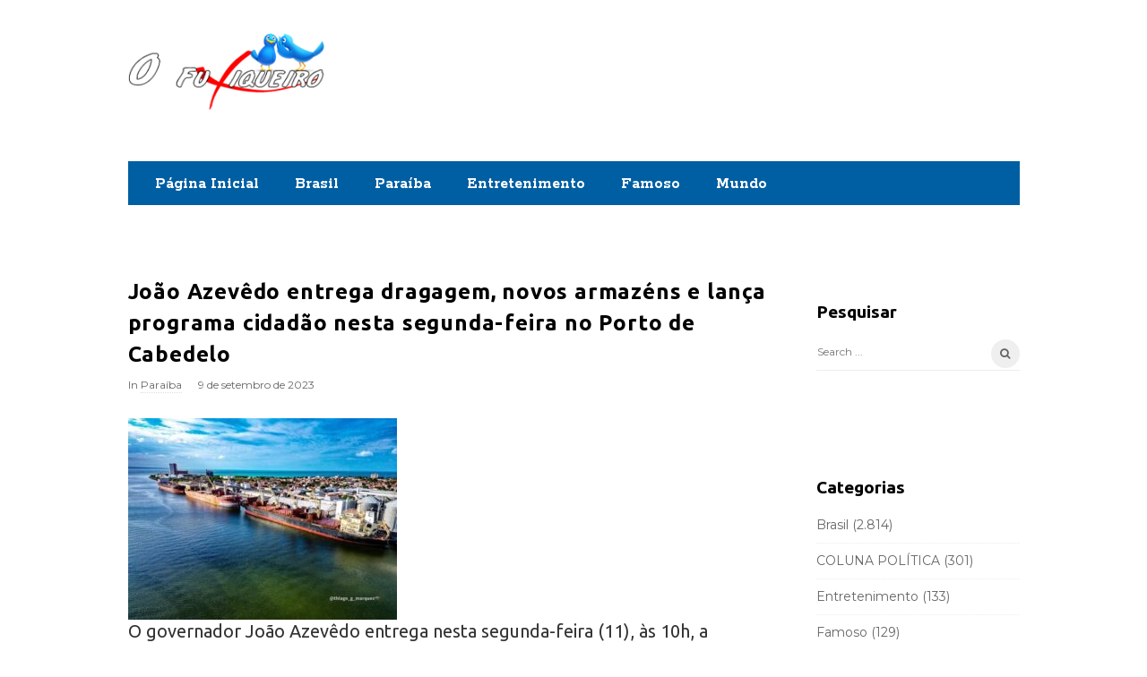

--- FILE ---
content_type: text/html; charset=UTF-8
request_url: https://ofuxiqueiro.com.br/joao-azevedo-entrega-dragagem-novos-armazens-e-lanca-programa-cidadao-nesta-segunda-feira-no-porto-de-cabedelo/
body_size: 14431
content:
<!DOCTYPE html>
<html lang="pt-BR" class="no-js">
<head>
	<meta charset="UTF-8">
	<meta name="viewport" content="width=device-width, initial-scale=1, maximum-scale=1">
	<meta http-equiv="X-UA-Compatible" content="IE=edge">
	<link rel="profile" href="https://gmpg.org/xfn/11">
	<link rel="pingback" href="https://ofuxiqueiro.com.br/xmlrpc.php">


	<!-- Google tag (gtag.js) -->
<script async src="https://www.googletagmanager.com/gtag/js?id=G-L3GDNRJMXP"></script>
<script>
  window.dataLayer = window.dataLayer || [];
  function gtag(){dataLayer.push(arguments);}
  gtag('js', new Date());

  gtag('config', 'G-L3GDNRJMXP');
</script>



			<link rel="shortcut icon" href="https://fofocadodia.com.br/wp-content/uploads/2018/03/favicon.png" title="Favicon" />
		<!--[if lt IE 9]>
	<script src="https://ofuxiqueiro.com.br/wp-content/themes/writing/js/html5.js"></script>
	<![endif]-->
	<script>(function(){document.documentElement.className='js'})();</script>


	 <!-- start open graph tags tags --> 
    <meta property="og:type" content="article" />


        	<meta property="og:title" content="João Azevêdo entrega dragagem, novos armazéns e lança programa cidadão nesta segunda-feira no Porto de Cabedelo" />
    	<meta property="og:url" content="https://ofuxiqueiro.com.br/joao-azevedo-entrega-dragagem-novos-armazens-e-lanca-programa-cidadao-nesta-segunda-feira-no-porto-de-cabedelo/" />
	
        <meta property="og:image" content="https://ofuxiqueiro.com.br/wp-content/uploads/2023/09/369c1cbd-ba34-4643-a70b-d6a6e62e8778-300x225.jpeg" />
		  
	<title>João Azevêdo entrega dragagem, novos armazéns e lança programa cidadão nesta segunda-feira no Porto de Cabedelo &#8211; O Fuxiqueiro</title>
<meta name='robots' content='max-image-preview:large' />
	<style>img:is([sizes="auto" i], [sizes^="auto," i]) { contain-intrinsic-size: 3000px 1500px }</style>
	<link rel='dns-prefetch' href='//apis.google.com' />
<link rel='dns-prefetch' href='//fonts.googleapis.com' />
<link rel="alternate" type="application/rss+xml" title="Feed para O Fuxiqueiro &raquo;" href="https://ofuxiqueiro.com.br/feed/" />
<link rel="alternate" type="application/rss+xml" title="Feed de comentários para O Fuxiqueiro &raquo;" href="https://ofuxiqueiro.com.br/comments/feed/" />
<link rel="alternate" type="application/rss+xml" title="Feed de comentários para O Fuxiqueiro &raquo; João Azevêdo entrega dragagem, novos armazéns e lança programa cidadão nesta segunda-feira no Porto de Cabedelo" href="https://ofuxiqueiro.com.br/joao-azevedo-entrega-dragagem-novos-armazens-e-lanca-programa-cidadao-nesta-segunda-feira-no-porto-de-cabedelo/feed/" />
<script type="text/javascript">
/* <![CDATA[ */
window._wpemojiSettings = {"baseUrl":"https:\/\/s.w.org\/images\/core\/emoji\/16.0.1\/72x72\/","ext":".png","svgUrl":"https:\/\/s.w.org\/images\/core\/emoji\/16.0.1\/svg\/","svgExt":".svg","source":{"concatemoji":"https:\/\/ofuxiqueiro.com.br\/wp-includes\/js\/wp-emoji-release.min.js?ver=7b95c9c9173c6c7c7fd8d826f7f74f72"}};
/*! This file is auto-generated */
!function(s,n){var o,i,e;function c(e){try{var t={supportTests:e,timestamp:(new Date).valueOf()};sessionStorage.setItem(o,JSON.stringify(t))}catch(e){}}function p(e,t,n){e.clearRect(0,0,e.canvas.width,e.canvas.height),e.fillText(t,0,0);var t=new Uint32Array(e.getImageData(0,0,e.canvas.width,e.canvas.height).data),a=(e.clearRect(0,0,e.canvas.width,e.canvas.height),e.fillText(n,0,0),new Uint32Array(e.getImageData(0,0,e.canvas.width,e.canvas.height).data));return t.every(function(e,t){return e===a[t]})}function u(e,t){e.clearRect(0,0,e.canvas.width,e.canvas.height),e.fillText(t,0,0);for(var n=e.getImageData(16,16,1,1),a=0;a<n.data.length;a++)if(0!==n.data[a])return!1;return!0}function f(e,t,n,a){switch(t){case"flag":return n(e,"\ud83c\udff3\ufe0f\u200d\u26a7\ufe0f","\ud83c\udff3\ufe0f\u200b\u26a7\ufe0f")?!1:!n(e,"\ud83c\udde8\ud83c\uddf6","\ud83c\udde8\u200b\ud83c\uddf6")&&!n(e,"\ud83c\udff4\udb40\udc67\udb40\udc62\udb40\udc65\udb40\udc6e\udb40\udc67\udb40\udc7f","\ud83c\udff4\u200b\udb40\udc67\u200b\udb40\udc62\u200b\udb40\udc65\u200b\udb40\udc6e\u200b\udb40\udc67\u200b\udb40\udc7f");case"emoji":return!a(e,"\ud83e\udedf")}return!1}function g(e,t,n,a){var r="undefined"!=typeof WorkerGlobalScope&&self instanceof WorkerGlobalScope?new OffscreenCanvas(300,150):s.createElement("canvas"),o=r.getContext("2d",{willReadFrequently:!0}),i=(o.textBaseline="top",o.font="600 32px Arial",{});return e.forEach(function(e){i[e]=t(o,e,n,a)}),i}function t(e){var t=s.createElement("script");t.src=e,t.defer=!0,s.head.appendChild(t)}"undefined"!=typeof Promise&&(o="wpEmojiSettingsSupports",i=["flag","emoji"],n.supports={everything:!0,everythingExceptFlag:!0},e=new Promise(function(e){s.addEventListener("DOMContentLoaded",e,{once:!0})}),new Promise(function(t){var n=function(){try{var e=JSON.parse(sessionStorage.getItem(o));if("object"==typeof e&&"number"==typeof e.timestamp&&(new Date).valueOf()<e.timestamp+604800&&"object"==typeof e.supportTests)return e.supportTests}catch(e){}return null}();if(!n){if("undefined"!=typeof Worker&&"undefined"!=typeof OffscreenCanvas&&"undefined"!=typeof URL&&URL.createObjectURL&&"undefined"!=typeof Blob)try{var e="postMessage("+g.toString()+"("+[JSON.stringify(i),f.toString(),p.toString(),u.toString()].join(",")+"));",a=new Blob([e],{type:"text/javascript"}),r=new Worker(URL.createObjectURL(a),{name:"wpTestEmojiSupports"});return void(r.onmessage=function(e){c(n=e.data),r.terminate(),t(n)})}catch(e){}c(n=g(i,f,p,u))}t(n)}).then(function(e){for(var t in e)n.supports[t]=e[t],n.supports.everything=n.supports.everything&&n.supports[t],"flag"!==t&&(n.supports.everythingExceptFlag=n.supports.everythingExceptFlag&&n.supports[t]);n.supports.everythingExceptFlag=n.supports.everythingExceptFlag&&!n.supports.flag,n.DOMReady=!1,n.readyCallback=function(){n.DOMReady=!0}}).then(function(){return e}).then(function(){var e;n.supports.everything||(n.readyCallback(),(e=n.source||{}).concatemoji?t(e.concatemoji):e.wpemoji&&e.twemoji&&(t(e.twemoji),t(e.wpemoji)))}))}((window,document),window._wpemojiSettings);
/* ]]> */
</script>
<style id='wp-emoji-styles-inline-css' type='text/css'>

	img.wp-smiley, img.emoji {
		display: inline !important;
		border: none !important;
		box-shadow: none !important;
		height: 1em !important;
		width: 1em !important;
		margin: 0 0.07em !important;
		vertical-align: -0.1em !important;
		background: none !important;
		padding: 0 !important;
	}
</style>
<link rel='stylesheet' id='wp-block-library-css' href='https://ofuxiqueiro.com.br/wp-includes/css/dist/block-library/style.min.css?ver=7b95c9c9173c6c7c7fd8d826f7f74f72' type='text/css' media='all' />
<style id='classic-theme-styles-inline-css' type='text/css'>
/*! This file is auto-generated */
.wp-block-button__link{color:#fff;background-color:#32373c;border-radius:9999px;box-shadow:none;text-decoration:none;padding:calc(.667em + 2px) calc(1.333em + 2px);font-size:1.125em}.wp-block-file__button{background:#32373c;color:#fff;text-decoration:none}
</style>
<style id='global-styles-inline-css' type='text/css'>
:root{--wp--preset--aspect-ratio--square: 1;--wp--preset--aspect-ratio--4-3: 4/3;--wp--preset--aspect-ratio--3-4: 3/4;--wp--preset--aspect-ratio--3-2: 3/2;--wp--preset--aspect-ratio--2-3: 2/3;--wp--preset--aspect-ratio--16-9: 16/9;--wp--preset--aspect-ratio--9-16: 9/16;--wp--preset--color--black: #000000;--wp--preset--color--cyan-bluish-gray: #abb8c3;--wp--preset--color--white: #ffffff;--wp--preset--color--pale-pink: #f78da7;--wp--preset--color--vivid-red: #cf2e2e;--wp--preset--color--luminous-vivid-orange: #ff6900;--wp--preset--color--luminous-vivid-amber: #fcb900;--wp--preset--color--light-green-cyan: #7bdcb5;--wp--preset--color--vivid-green-cyan: #00d084;--wp--preset--color--pale-cyan-blue: #8ed1fc;--wp--preset--color--vivid-cyan-blue: #0693e3;--wp--preset--color--vivid-purple: #9b51e0;--wp--preset--gradient--vivid-cyan-blue-to-vivid-purple: linear-gradient(135deg,rgba(6,147,227,1) 0%,rgb(155,81,224) 100%);--wp--preset--gradient--light-green-cyan-to-vivid-green-cyan: linear-gradient(135deg,rgb(122,220,180) 0%,rgb(0,208,130) 100%);--wp--preset--gradient--luminous-vivid-amber-to-luminous-vivid-orange: linear-gradient(135deg,rgba(252,185,0,1) 0%,rgba(255,105,0,1) 100%);--wp--preset--gradient--luminous-vivid-orange-to-vivid-red: linear-gradient(135deg,rgba(255,105,0,1) 0%,rgb(207,46,46) 100%);--wp--preset--gradient--very-light-gray-to-cyan-bluish-gray: linear-gradient(135deg,rgb(238,238,238) 0%,rgb(169,184,195) 100%);--wp--preset--gradient--cool-to-warm-spectrum: linear-gradient(135deg,rgb(74,234,220) 0%,rgb(151,120,209) 20%,rgb(207,42,186) 40%,rgb(238,44,130) 60%,rgb(251,105,98) 80%,rgb(254,248,76) 100%);--wp--preset--gradient--blush-light-purple: linear-gradient(135deg,rgb(255,206,236) 0%,rgb(152,150,240) 100%);--wp--preset--gradient--blush-bordeaux: linear-gradient(135deg,rgb(254,205,165) 0%,rgb(254,45,45) 50%,rgb(107,0,62) 100%);--wp--preset--gradient--luminous-dusk: linear-gradient(135deg,rgb(255,203,112) 0%,rgb(199,81,192) 50%,rgb(65,88,208) 100%);--wp--preset--gradient--pale-ocean: linear-gradient(135deg,rgb(255,245,203) 0%,rgb(182,227,212) 50%,rgb(51,167,181) 100%);--wp--preset--gradient--electric-grass: linear-gradient(135deg,rgb(202,248,128) 0%,rgb(113,206,126) 100%);--wp--preset--gradient--midnight: linear-gradient(135deg,rgb(2,3,129) 0%,rgb(40,116,252) 100%);--wp--preset--font-size--small: 13px;--wp--preset--font-size--medium: 20px;--wp--preset--font-size--large: 36px;--wp--preset--font-size--x-large: 42px;--wp--preset--spacing--20: 0.44rem;--wp--preset--spacing--30: 0.67rem;--wp--preset--spacing--40: 1rem;--wp--preset--spacing--50: 1.5rem;--wp--preset--spacing--60: 2.25rem;--wp--preset--spacing--70: 3.38rem;--wp--preset--spacing--80: 5.06rem;--wp--preset--shadow--natural: 6px 6px 9px rgba(0, 0, 0, 0.2);--wp--preset--shadow--deep: 12px 12px 50px rgba(0, 0, 0, 0.4);--wp--preset--shadow--sharp: 6px 6px 0px rgba(0, 0, 0, 0.2);--wp--preset--shadow--outlined: 6px 6px 0px -3px rgba(255, 255, 255, 1), 6px 6px rgba(0, 0, 0, 1);--wp--preset--shadow--crisp: 6px 6px 0px rgba(0, 0, 0, 1);}:where(.is-layout-flex){gap: 0.5em;}:where(.is-layout-grid){gap: 0.5em;}body .is-layout-flex{display: flex;}.is-layout-flex{flex-wrap: wrap;align-items: center;}.is-layout-flex > :is(*, div){margin: 0;}body .is-layout-grid{display: grid;}.is-layout-grid > :is(*, div){margin: 0;}:where(.wp-block-columns.is-layout-flex){gap: 2em;}:where(.wp-block-columns.is-layout-grid){gap: 2em;}:where(.wp-block-post-template.is-layout-flex){gap: 1.25em;}:where(.wp-block-post-template.is-layout-grid){gap: 1.25em;}.has-black-color{color: var(--wp--preset--color--black) !important;}.has-cyan-bluish-gray-color{color: var(--wp--preset--color--cyan-bluish-gray) !important;}.has-white-color{color: var(--wp--preset--color--white) !important;}.has-pale-pink-color{color: var(--wp--preset--color--pale-pink) !important;}.has-vivid-red-color{color: var(--wp--preset--color--vivid-red) !important;}.has-luminous-vivid-orange-color{color: var(--wp--preset--color--luminous-vivid-orange) !important;}.has-luminous-vivid-amber-color{color: var(--wp--preset--color--luminous-vivid-amber) !important;}.has-light-green-cyan-color{color: var(--wp--preset--color--light-green-cyan) !important;}.has-vivid-green-cyan-color{color: var(--wp--preset--color--vivid-green-cyan) !important;}.has-pale-cyan-blue-color{color: var(--wp--preset--color--pale-cyan-blue) !important;}.has-vivid-cyan-blue-color{color: var(--wp--preset--color--vivid-cyan-blue) !important;}.has-vivid-purple-color{color: var(--wp--preset--color--vivid-purple) !important;}.has-black-background-color{background-color: var(--wp--preset--color--black) !important;}.has-cyan-bluish-gray-background-color{background-color: var(--wp--preset--color--cyan-bluish-gray) !important;}.has-white-background-color{background-color: var(--wp--preset--color--white) !important;}.has-pale-pink-background-color{background-color: var(--wp--preset--color--pale-pink) !important;}.has-vivid-red-background-color{background-color: var(--wp--preset--color--vivid-red) !important;}.has-luminous-vivid-orange-background-color{background-color: var(--wp--preset--color--luminous-vivid-orange) !important;}.has-luminous-vivid-amber-background-color{background-color: var(--wp--preset--color--luminous-vivid-amber) !important;}.has-light-green-cyan-background-color{background-color: var(--wp--preset--color--light-green-cyan) !important;}.has-vivid-green-cyan-background-color{background-color: var(--wp--preset--color--vivid-green-cyan) !important;}.has-pale-cyan-blue-background-color{background-color: var(--wp--preset--color--pale-cyan-blue) !important;}.has-vivid-cyan-blue-background-color{background-color: var(--wp--preset--color--vivid-cyan-blue) !important;}.has-vivid-purple-background-color{background-color: var(--wp--preset--color--vivid-purple) !important;}.has-black-border-color{border-color: var(--wp--preset--color--black) !important;}.has-cyan-bluish-gray-border-color{border-color: var(--wp--preset--color--cyan-bluish-gray) !important;}.has-white-border-color{border-color: var(--wp--preset--color--white) !important;}.has-pale-pink-border-color{border-color: var(--wp--preset--color--pale-pink) !important;}.has-vivid-red-border-color{border-color: var(--wp--preset--color--vivid-red) !important;}.has-luminous-vivid-orange-border-color{border-color: var(--wp--preset--color--luminous-vivid-orange) !important;}.has-luminous-vivid-amber-border-color{border-color: var(--wp--preset--color--luminous-vivid-amber) !important;}.has-light-green-cyan-border-color{border-color: var(--wp--preset--color--light-green-cyan) !important;}.has-vivid-green-cyan-border-color{border-color: var(--wp--preset--color--vivid-green-cyan) !important;}.has-pale-cyan-blue-border-color{border-color: var(--wp--preset--color--pale-cyan-blue) !important;}.has-vivid-cyan-blue-border-color{border-color: var(--wp--preset--color--vivid-cyan-blue) !important;}.has-vivid-purple-border-color{border-color: var(--wp--preset--color--vivid-purple) !important;}.has-vivid-cyan-blue-to-vivid-purple-gradient-background{background: var(--wp--preset--gradient--vivid-cyan-blue-to-vivid-purple) !important;}.has-light-green-cyan-to-vivid-green-cyan-gradient-background{background: var(--wp--preset--gradient--light-green-cyan-to-vivid-green-cyan) !important;}.has-luminous-vivid-amber-to-luminous-vivid-orange-gradient-background{background: var(--wp--preset--gradient--luminous-vivid-amber-to-luminous-vivid-orange) !important;}.has-luminous-vivid-orange-to-vivid-red-gradient-background{background: var(--wp--preset--gradient--luminous-vivid-orange-to-vivid-red) !important;}.has-very-light-gray-to-cyan-bluish-gray-gradient-background{background: var(--wp--preset--gradient--very-light-gray-to-cyan-bluish-gray) !important;}.has-cool-to-warm-spectrum-gradient-background{background: var(--wp--preset--gradient--cool-to-warm-spectrum) !important;}.has-blush-light-purple-gradient-background{background: var(--wp--preset--gradient--blush-light-purple) !important;}.has-blush-bordeaux-gradient-background{background: var(--wp--preset--gradient--blush-bordeaux) !important;}.has-luminous-dusk-gradient-background{background: var(--wp--preset--gradient--luminous-dusk) !important;}.has-pale-ocean-gradient-background{background: var(--wp--preset--gradient--pale-ocean) !important;}.has-electric-grass-gradient-background{background: var(--wp--preset--gradient--electric-grass) !important;}.has-midnight-gradient-background{background: var(--wp--preset--gradient--midnight) !important;}.has-small-font-size{font-size: var(--wp--preset--font-size--small) !important;}.has-medium-font-size{font-size: var(--wp--preset--font-size--medium) !important;}.has-large-font-size{font-size: var(--wp--preset--font-size--large) !important;}.has-x-large-font-size{font-size: var(--wp--preset--font-size--x-large) !important;}
:where(.wp-block-post-template.is-layout-flex){gap: 1.25em;}:where(.wp-block-post-template.is-layout-grid){gap: 1.25em;}
:where(.wp-block-columns.is-layout-flex){gap: 2em;}:where(.wp-block-columns.is-layout-grid){gap: 2em;}
:root :where(.wp-block-pullquote){font-size: 1.5em;line-height: 1.6;}
</style>
<link rel='stylesheet' id='cmplz-general-css' href='https://ofuxiqueiro.com.br/wp-content/plugins/complianz-gdpr/assets/css/cookieblocker.min.css?ver=1766233793' type='text/css' media='all' />
<link rel='stylesheet' id='asalah-rokkit-css' href='https://fonts.googleapis.com/css?family=Rokkitt%3A400%2C700&#038;ver=6.8.3' type='text/css' media='all' />
<link rel='stylesheet' id='asalah-lora-css' href='https://fonts.googleapis.com/css?family=Lora%3A400%2C700&#038;subset=latin%2Clatin-ext&#038;ver=6.8.3' type='text/css' media='all' />
<link rel='stylesheet' id='genericons-css' href='https://ofuxiqueiro.com.br/wp-content/themes/writing/genericons/genericons.css?ver=3.2' type='text/css' media='all' />
<link rel='stylesheet' id='bootstrap-css' href='https://ofuxiqueiro.com.br/wp-content/themes/writing/framework/bootstrap/css/bootstrap.css?ver=1' type='text/css' media='all' />
<link rel='stylesheet' id='fontawesome-css' href='https://ofuxiqueiro.com.br/wp-content/themes/writing/framework/font-awesome/css/font-awesome.min.css?ver=1' type='text/css' media='all' />
<link rel='stylesheet' id='asalah-plugins-css' href='https://ofuxiqueiro.com.br/wp-content/themes/writing/pluginstyle.css?ver=1' type='text/css' media='all' />
<link rel='stylesheet' id='asalah-style-css' href='https://ofuxiqueiro.com.br/wp-content/themes/writing/style.css?ver=3.05' type='text/css' media='all' />
<!--[if lt IE 9]>
<link rel='stylesheet' id='asalah-ie-css' href='https://ofuxiqueiro.com.br/wp-content/themes/writing/css/ie.css?ver=1' type='text/css' media='all' />
<![endif]-->
<link rel='stylesheet' id='demo_fonts-css' href='//fonts.googleapis.com/css?family=Montserrat%3Aregular%2C700|Ubuntu%3Aregular%2Citalic%2C700%26subset%3Dlatin%2C' type='text/css' media='screen' />
<link rel='stylesheet' id='instag-slider-css' href='https://ofuxiqueiro.com.br/wp-content/themes/writing/inc/widgets/assets/css/instag-slider.css?ver=1.3.0' type='text/css' media='all' />
<script type="text/javascript" src="https://ofuxiqueiro.com.br/wp-includes/js/jquery/jquery.min.js?ver=3.7.1" id="jquery-core-js"></script>
<script type="text/javascript" src="https://ofuxiqueiro.com.br/wp-includes/js/jquery/jquery-migrate.min.js?ver=3.4.1" id="jquery-migrate-js"></script>
<script type="text/javascript" src="https://ofuxiqueiro.com.br/wp-content/themes/writing/js/modernizr.js?ver=1" id="asalah-modernizr-js"></script>
<script type="text/javascript" src="https://apis.google.com/js/platform.js?ver=1" id="asalah-gplus-script-js"></script>
<script type="text/javascript" src="https://ofuxiqueiro.com.br/wp-content/themes/writing/inc/widgets/assets/js/jquery.flexslider-min.js?ver=2.2" id="jquery-pllexi-slider-js"></script>
<link rel="https://api.w.org/" href="https://ofuxiqueiro.com.br/wp-json/" /><link rel="alternate" title="JSON" type="application/json" href="https://ofuxiqueiro.com.br/wp-json/wp/v2/posts/31879" /><link rel="EditURI" type="application/rsd+xml" title="RSD" href="https://ofuxiqueiro.com.br/xmlrpc.php?rsd" />
<link rel="canonical" href="https://ofuxiqueiro.com.br/joao-azevedo-entrega-dragagem-novos-armazens-e-lanca-programa-cidadao-nesta-segunda-feira-no-porto-de-cabedelo/" />
<link rel="alternate" title="oEmbed (JSON)" type="application/json+oembed" href="https://ofuxiqueiro.com.br/wp-json/oembed/1.0/embed?url=https%3A%2F%2Fofuxiqueiro.com.br%2Fjoao-azevedo-entrega-dragagem-novos-armazens-e-lanca-programa-cidadao-nesta-segunda-feira-no-porto-de-cabedelo%2F" />
<link rel="alternate" title="oEmbed (XML)" type="text/xml+oembed" href="https://ofuxiqueiro.com.br/wp-json/oembed/1.0/embed?url=https%3A%2F%2Fofuxiqueiro.com.br%2Fjoao-azevedo-entrega-dragagem-novos-armazens-e-lanca-programa-cidadao-nesta-segunda-feira-no-porto-de-cabedelo%2F&#038;format=xml" />

<!-- This site is using AdRotate v5.17.1 to display their advertisements - https://ajdg.solutions/ -->
<!-- AdRotate CSS -->
<style type="text/css" media="screen">
	.g { margin:0px; padding:0px; overflow:hidden; line-height:1; zoom:1; }
	.g img { height:auto; }
	.g-col { position:relative; float:left; }
	.g-col:first-child { margin-left: 0; }
	.g-col:last-child { margin-right: 0; }
	@media only screen and (max-width: 480px) {
		.g-col, .g-dyn, .g-single { width:100%; margin-left:0; margin-right:0; }
	}
</style>
<!-- /AdRotate CSS -->

<style type="text/css">@media screen and (min-width: 1025px) {.container { width:1025px; }}body {background-color:#ffffff;font-family:"Montserrat","Helvetica Neue",sans-serif;}.dropdown-menu { background-color: #ffffff;}.title a:hover, .post_navigation_item .post_info_wrapper .post_title a:hover {color:#005fa3;}.bg-color {background-color:#ffffff;}.logo_dot {display: none;}.top_menu_wrapper, .header_search > form.search .search_text, .sticky_header .top_menu_wrapper {background-color:#ffffff;}.header_search, .sticky_header .header_info_wrapper { border-color:#ffffff;}h1,h2,h3,h4,h5,h6 {font-family:"Ubuntu","Helvetica Neue",sans-serif!important;}h2, .blog_posts_wrapper.masonry_blog_style .blog_post_title .title, .main_content.col-md-9 .blog_posts_wrapper.list_blog_style .blog_post_title .title, .blog_post_title .title {font-size:24px;}.main_content.col-md-12 .blog_single .blog_post_text, .main_content.col-md-9 .blog_single .blog_post_text {font-family:"Ubuntu","Helvetica Neue",sans-serif;font-size:20px;}.main_content.col-md-12 .blog_posts_list .blog_post_text, .blog_post_description, .blog_posts_wrapper.masonry_blog_style .blog_post_description, .main_content.col-md-12 .blog_posts_wrapper.list_blog_style.blog_posts_list .blog_post_text, .blog_posts_wrapper.list_blog_style .blog_post_description p {font-family:"Ubuntu","Helvetica Neue",sans-serif;font-size:16px;line-height:18px;}.skin_color, .skin_color_hover:hover, a, .user_info_button:hover, .header_social_icons a:hover, .blog_post_meta .blog_meta_item a:hover, .widget_container ul li a:hover, .asalah_post_gallery_nav_container ul.flex-direction-nav > li a:hover:before, .post_navigation_item:hover a.post_navigation_arrow, .comment_body p a:hover, .author_text .social_icons_list a:hover, .author_text .social_icons_list a:active {color: #005fa3;}.skin_bg, .skin_bg_hover:hover, .blog_post_control_item a:hover, .widget_container.asalah-social-widget .widget_social_icon:hover, .tagcloud a:hover {background-color: #005fa3;}.skin_border, .blog_post_control_item a, .navigation.pagination .nav-links .page-numbers:hover, .navigation.pagination .nav-links .page-numbers.current, .navigation_links a:hover {border-color: #005fa3;}.skin_border_left {border-left-color: #005fa3;}.skin_border_right {border-right-color: #005fa3;}.skin_border_top {border-top-color: #005fa3;}progress[value]::-webkit-progress-value {background-color:#005fa3;}progress[value]::-moz-progress-bar {background-color:#005fa3;}.skin_border_bottom, .comment_body p a:hover {border-bottom-color: #005fa3;}</style><link rel="icon" href="https://ofuxiqueiro.com.br/wp-content/uploads/2019/05/cropped-favicon-2-32x32.png" sizes="32x32" />
<link rel="icon" href="https://ofuxiqueiro.com.br/wp-content/uploads/2019/05/cropped-favicon-2-192x192.png" sizes="192x192" />
<link rel="apple-touch-icon" href="https://ofuxiqueiro.com.br/wp-content/uploads/2019/05/cropped-favicon-2-180x180.png" />
<meta name="msapplication-TileImage" content="https://ofuxiqueiro.com.br/wp-content/uploads/2019/05/cropped-favicon-2-270x270.png" />
		<style type="text/css" id="wp-custom-css">
			.top_menu_wrapper, .header_info_wrapper, .author_box , .author-info { display:none !important; }
.banner_728 { float: right }
.secondary-menu { background: #005fa3; }
li.menu-item a { color:#fff !important; font-weight: bold; }
li.menu-item a:first-child { margin-left: 20px; }
.main_menu.secondary-menu { margin-top: 0; }
.banner_repeat { width:728px; height: 90px; margin: 20px 0 50px 0; }
.footer_wrapper { background: #005fa3; }
.textwidget p {color: #fff !important;  }
.textwidget { width:450px; }

.logo_wrapper { width: 222px; }

.header_logo_wrapper { padding-top: 0; }
.banner_728 { margin: 30px 0 0 0; }

@media (max-width: 768px) {
	#banner_topo, #menu-primary, .mobile_menu_button { display: none !important; }
	.sticky_logo { margin-top: -60px; }
	.logo_wrapper, .header_info_wrapper {
    width: auto;
		margin: 0 0 0 280px;}
	
}
@media (max-width: 480px) {
	#banner_topo, #menu-primary, .mobile_menu_button { display: none !important; }
  .sticky_logo { margin-top: -60px; }
	.logo_wrapper, .header_info_wrapper {
    width: auto;
		margin: 0 0 0 110px;}
}


 
.blog_meta_author, .blog_meta_views { display: none; }
.blog_post_meta, .author_box,  .edit_link { display: block; }		</style>
			 </head>

<body data-rsssl=1 class="wp-singular post-template-default single single-post postid-31879 single-format-standard wp-theme-writing">



<div id="page" class="hfeed site">



	<!-- start site main container -->
	<div class="site_main_container container bg-color">
		<!-- header -->

		<header class="site_header">
			<!-- top menu area -->

			<div class="top_menu_wrapper ">
				<div class="container">

					<div class="mobile_menu_button">
						<span class="mobile_menu_text">Menu</span>
						<span>-</span><span>-</span><span>-</span>
					</div>

					<div class="top_header_items_holder">

						
						<div class="header_icons pull-right text_right">
							<!-- start header social icons -->
														<!-- end header social icons -->

							<!-- start search box -->
							<div class="header_search pull-right">
							    <form class="search clearfix animated searchHelperFade" method="get" id="searchform" action="https://ofuxiqueiro.com.br/">
	<input class="col-md-12 search_text" id="appendedInputButton" placeholder="Enter para buscar" type="text" name="s">
	<input type="hidden" name="post_type" value="post" />
	<i class="fa fa-search"><input type="submit" class="search_submit" id="searchsubmit" value="" /></i>
</form>
							</div>
							<!-- end search box -->
						</div>
					</div> <!-- end .top_header_items_holder -->

				</div>
			</div>
			<!-- top menu area -->

			<!-- header logo wrapper -->
			<div class="header_logo_wrapper  sticky_logo">
				<div class="container">
					<div class="logo_wrapper">
						<style>.site_logo_image { width : 220px; }.site_logo_image { height : 180px; }</style>								<a class="asalah_logo retina_logo" title="O Fuxiqueiro" href="https://ofuxiqueiro.com.br/" rel="home">
								<img  width="220px" height="180px" src="https://ofuxiqueiro.com.br/wp-content/uploads/2019/05/logo-1.png" class="site_logo img-responsive site_logo_image pull-left clearfix" alt="O Fuxiqueiro" />
								</a>
							
							<a class="asalah_logo default_logo  has_retina_logo" title="O Fuxiqueiro" href="https://ofuxiqueiro.com.br/" rel="home">
							<img  width="220px" height="180px" src="https://ofuxiqueiro.com.br/wp-content/uploads/2019/05/logo-1.png" class="site_logo img-responsive site_logo_image pull-left clearfix" alt="O Fuxiqueiro" />
							</a>
							<h1 class="screen-reader-text site_logo site-title pull-left clearfix">O Fuxiqueiro</h1>
											</div>
					<!-- <img src="https://momentopb.com.br/banners_externos/assembleia/Dezembrer728x90px.gif" class="banner_728"/> -->
					<div class="header_info_wrapper">

						<!-- <a id="user_info_icon" class="user_info_icon user_info_button skin_color_hover" href="#">
							<i class="fa fa-align-center"></i>
						</a> -->

																					<a id="user_info_icon" class="user_info_avatar user_info_avatar_icon user_info_button skin_color_hover" href="#">
									<i class="fa fa-align-center"></i>
								</a>
													
					</div>

					<div id="banner_topo" style="width: 728px; height: 90px; float: right; margin-top: 30px;">
						<!-- Há banners, eles são deficientes ou nenhum qualificado para este local! -->						
					</div>

										<div class="main_menu secondary-menu pull-left">
						<div class="main_nav"><ul id="menu-primary" class="nav navbar-nav"><li id="menu-item-130" class="menu-item menu-item-type-custom menu-item-object-custom menu-item-home menu-item-130 default_menu"><a href="https://ofuxiqueiro.com.br/">Página Inicial</a></li>
<li id="menu-item-239" class="menu-item menu-item-type-taxonomy menu-item-object-category menu-item-239 default_menu"><a href="https://ofuxiqueiro.com.br/category/brasil/">Brasil</a></li>
<li id="menu-item-240" class="menu-item menu-item-type-taxonomy menu-item-object-category current-post-ancestor current-menu-parent current-post-parent menu-item-240 default_menu"><a href="https://ofuxiqueiro.com.br/category/paraiba/">Paraíba</a></li>
<li id="menu-item-241" class="menu-item menu-item-type-taxonomy menu-item-object-category menu-item-241 default_menu"><a href="https://ofuxiqueiro.com.br/category/entretenimento/">Entretenimento</a></li>
<li id="menu-item-242" class="menu-item menu-item-type-taxonomy menu-item-object-category menu-item-242 default_menu"><a href="https://ofuxiqueiro.com.br/category/famoso/">Famoso</a></li>
<li id="menu-item-243" class="menu-item menu-item-type-taxonomy menu-item-object-category menu-item-243 default_menu"><a href="https://ofuxiqueiro.com.br/category/mundo/">Mundo</a></li>
</ul></div>
					</div>
									</div>

			</div>
			<!-- header logo wrapper -->
<div class="invisible_header_logo"></div>

<!-- Google tag (gtag.js) -->
<script async src="https://www.googletagmanager.com/gtag/js?id=G-L3GDNRJMXP"></script>
<script>
  window.dataLayer = window.dataLayer || [];
  function gtag(){dataLayer.push(arguments);}
  gtag('js', new Date());

  gtag('config', 'G-L3GDNRJMXP');
</script>


		</header>
		<!-- header -->

		<!-- start stie content -->
		<section id="content" class="site_content">
			<div class="container">
				<div class="row">
	<main class="main_content col-md-9 pull-left">
		<div class="blog_posts_wrapper blog_single blog_posts_single">
 		<!-- Há banners, eles são deficientes ou nenhum qualificado para este local! -->		﻿		<div id="post-31879" class="blog_post_container post-31879 post type-post status-publish format-standard has-post-thumbnail hentry category-paraiba" >

						

			
			<div class="blog_post clearfix">

				

												
									<div class="blog_post_title">
						<h1 class="entry-title title post_title">João Azevêdo entrega dragagem, novos armazéns e lança programa cidadão nesta segunda-feira no Porto de Cabedelo</h1>					</div>
				
								<div class="blog_post_meta clearfix">
					<span class="blog_meta_item blog_meta_category">In <a href="https://ofuxiqueiro.com.br/category/paraiba/" rel="category tag">Paraíba</a></span><span class="blog_meta_item blog_meta_date"><span class="screen-reader-text"></span><time class="entry-date published updated" datetime="2023-09-09T19:14:57-03:00">9 de setembro de 2023</time></span><span class="blog_meta_item blog_meta_views">22 Views</span><span class="blog_meta_item blog_meta_author"><span class="author vcard"><a class="meta_author_avatar_url" href="https://ofuxiqueiro.com.br/author/edmilson/"><img alt='' src='https://secure.gravatar.com/avatar/ec8e69abe1a75fdd4959e2dccb751996927e021a52cdce38c798f3031ea40c28?s=25&#038;d=mm&#038;r=g' srcset='https://secure.gravatar.com/avatar/ec8e69abe1a75fdd4959e2dccb751996927e021a52cdce38c798f3031ea40c28?s=50&#038;d=mm&#038;r=g 2x' class='avatar avatar-25 photo' height='25' width='25' decoding='async'/></a> <a class="url fn n" href="https://ofuxiqueiro.com.br/author/edmilson/">Edmilson Lucena</a></span></span>				</div>
				
				
				
				<div class="entry-content blog_post_text blog_post_description">

					<p><img fetchpriority="high" decoding="async" src="https://ofuxiqueiro.com.br/wp-content/uploads/2023/09/369c1cbd-ba34-4643-a70b-d6a6e62e8778-300x225.jpeg" alt="" width="300" height="225" class="alignnone size-medium wp-image-31878" srcset="https://ofuxiqueiro.com.br/wp-content/uploads/2023/09/369c1cbd-ba34-4643-a70b-d6a6e62e8778-300x225.jpeg 300w, https://ofuxiqueiro.com.br/wp-content/uploads/2023/09/369c1cbd-ba34-4643-a70b-d6a6e62e8778-533x400.jpeg 533w, https://ofuxiqueiro.com.br/wp-content/uploads/2023/09/369c1cbd-ba34-4643-a70b-d6a6e62e8778.jpeg 768w" sizes="(max-width: 300px) 100vw, 300px" /><br />
O governador João Azevêdo entrega nesta segunda-feira (11), às 10h, a dragagem do canal de acesso e bacia de evolução do Porto de Cabedelo, uma obra esperada há décadas e que vai permitir a atracação de navios de grande porte, tornando o porto mais competitivo, gerando mais emprego e fomentando a economia. Foram investidos cerca de R$ 120 milhões, recursos próprios do Governo da Paraíba. </p>
<p>Os serviços consistiram no aprofundamento do canal de acesso, que passou de 9,14m a 11 metros de profundidade, permitindo o recebimento de navios de até 55 mil toneladas, possibilitando, dessa forma a ampliação das suas operações. A ação é um momento histórico para o município de Cabedelo e toda a Paraíba e representa o resgate de uma dívida de muitos anos com o Porto, equipamento que tem importância fundamental para a economia do Estado.</p>
<p>Na ocasião, o chefe do Executivo estadual também entrega os armazéns 1 e 7, que passaram por uma ampla reforma. Os outros três armazéns estão com melhorias em andamento, totalizando investimentos de cerca de R$ 5 milhões.</p>
<p>Na mesma solenidade, João Azevêdo lança o programa “Porto Cidade”, uma série de ações que visam a promoção do desenvolvimento social dos trabalhadores e toda a comunidade de Cabedelo nas áreas de educação, cultura, tecnologia, sustentabilidade e saúde, fundamentado nas práticas ESG (Governança Ambiental, Social e Corporativa, na sigla em inglês). A iniciativa busca estreitar os laços entre as ações do Porto e a população local, refletindo modelos de sucesso adotados globalmente.</p>
<script type="text/javascript">function ahc_getXmlHttp(){var e;try{e=new ActiveXObject("Msxml2.XMLHTTP")}catch(t){try{e=new ActiveXObject("Microsoft.XMLHTTP")}catch(n){e=false}}if(!e&&typeof XMLHttpRequest!="undefined"){e=new XMLHttpRequest}return e};var ahc_xmlhttp=ahc_getXmlHttp();ahc_xmlhttp.open("GET", "https://ofuxiqueiro.com.br/wp-admin/admin-ajax.php?action=ajax-hits-counter-increment&post_id=31879&t="+(parseInt(new Date().getTime()))+"&r="+(parseInt(Math.random()*100000)));ahc_xmlhttp.send(null);</script>
				</div>

					<div class="blog_post_control clearfix">
						
										        <div class="blog_post_control_item blog_post_share">
        	<span class="share_item share_sign"><i class="fa fa-share "></i></span>

					        	<span class="social_share_item_wrapper"><a rel="nofollow" href="https://www.facebook.com/sharer/sharer.php?u=https://ofuxiqueiro.com.br/joao-azevedo-entrega-dragagem-novos-armazens-e-lanca-programa-cidadao-nesta-segunda-feira-no-porto-de-cabedelo/" class="share_item share_item_social share_facebook" onclick="window.open('https://www.facebook.com/sharer/sharer.php?u=https://ofuxiqueiro.com.br/joao-azevedo-entrega-dragagem-novos-armazens-e-lanca-programa-cidadao-nesta-segunda-feira-no-porto-de-cabedelo/', 'facebook-share-dialog', 'width=626,height=436');
                                return false;"><i class="fa fa-facebook"></i></a></span>
					
					        	<span class="social_share_item_wrapper"><a rel="nofollow" href="https://twitter.com/share?url=https://ofuxiqueiro.com.br/joao-azevedo-entrega-dragagem-novos-armazens-e-lanca-programa-cidadao-nesta-segunda-feira-no-porto-de-cabedelo/" target="_blank" class="share_item share_item_social share_twitter"><i class="fa fa-twitter"></i></a></span>
					
					        	<span class="social_share_item_wrapper"><a rel="nofollow" href="https://plus.google.com/share?url=https://ofuxiqueiro.com.br/joao-azevedo-entrega-dragagem-novos-armazens-e-lanca-programa-cidadao-nesta-segunda-feira-no-porto-de-cabedelo/" onclick="javascript:window.open(this.href,
                                        '', 'menubar=no,toolbar=no,resizable=yes,scrollbars=yes,height=600,width=600');
                                return false;" class="share_item share_item_social share_googleplus"><i class="fa fa-google-plus"></i></a></span>
					
					        	<span class="social_share_item_wrapper"><a rel="nofollow" href="https://www.linkedin.com/shareArticle?mini=true&amp;url=https://ofuxiqueiro.com.br/joao-azevedo-entrega-dragagem-novos-armazens-e-lanca-programa-cidadao-nesta-segunda-feira-no-porto-de-cabedelo/" target="_blank" class="share_item share_item_social share_linkedin"><i class="fa fa-linkedin"></i></a></span>
					
					        	<span class="social_share_item_wrapper"><a rel="nofollow" href="https://www.pinterest.com/pin/create/button/?url=https://ofuxiqueiro.com.br/joao-azevedo-entrega-dragagem-novos-armazens-e-lanca-programa-cidadao-nesta-segunda-feira-no-porto-de-cabedelo/&amp;media=https://ofuxiqueiro.com.br/wp-content/uploads/2023/09/369c1cbd-ba34-4643-a70b-d6a6e62e8778.jpeg&amp;description=João%20Azevêdo%20entrega%20dragagem,%20novos%20armazéns%20e%20lança%20programa%20cidadão%20nesta%20segunda-feira%20no%20Porto%20de%20Cabedelo" class="share_item share_item_social share_pinterest" target="_blank"><i class="fa fa-pinterest"></i></a></span>
					
					
					
					
        </div>
        									</div>

				
			</div>
		</div><!-- #post-## -->
	
<!-- Reading progress bar -->
<div class="author_box author-info">
	<div class="author-avatar">
		<a class="author-link" href="https://ofuxiqueiro.com.br/author/edmilson/" rel="author">
		<img alt='' src='https://secure.gravatar.com/avatar/ec8e69abe1a75fdd4959e2dccb751996927e021a52cdce38c798f3031ea40c28?s=80&#038;d=mm&#038;r=g' srcset='https://secure.gravatar.com/avatar/ec8e69abe1a75fdd4959e2dccb751996927e021a52cdce38c798f3031ea40c28?s=160&#038;d=mm&#038;r=g 2x' class='avatar avatar-80 photo' height='80' width='80' loading='lazy' decoding='async'/>		</a>
	</div><!-- .author-avatar -->

	<div class="author-description author_text">
		<h3 class="author-title">
			<a class="author-link" href="https://ofuxiqueiro.com.br/author/edmilson/" rel="author">
			Edmilson Lucena			</a>
		</h3>

		<p class="author-bio">
					</p><!-- .author-bio -->

        <div class="social_icons_list">
                        
            
                                </div>

	</div><!-- .author-description -->
</div><!-- .author-info -->
<section class='post_navigation'><div class='row'><h3 class="screen-reader-text">Post Navigation</h3>						<!-- Há banners, eles são deficientes ou nenhum qualificado para este local! -->						<div class="post_navigation_item post_navigation_prev has_post_thumbnail  col-md-6">
							<a class="post_navigation_arrow" href="https://ofuxiqueiro.com.br/prefeitura-de-joao-pessoa-disponibiliza-atendimento-especializado-no-centro-de-inclusao-para-pessoa-com-deficiencia/" title="Prefeitura de João Pessoa disponibiliza atendimento especializado no Centro de Inclusão para Pessoa com Deficiência" rel="prev">
							<i class="fa fa-angle-double-left"></i>
							</a>
							<div class="post_thumbnail_wrapper">
								<a href="https://ofuxiqueiro.com.br/prefeitura-de-joao-pessoa-disponibiliza-atendimento-especializado-no-centro-de-inclusao-para-pessoa-com-deficiencia/" title="Prefeitura de João Pessoa disponibiliza atendimento especializado no Centro de Inclusão para Pessoa com Deficiência" rel="prev">
								<img width="60" height="60" src="https://ofuxiqueiro.com.br/wp-content/uploads/2023/09/Centro-inclusao-4-1024x768-1-150x150.jpg" class="img-responsive wp-post-image" alt="" decoding="async" loading="lazy" srcset="https://ofuxiqueiro.com.br/wp-content/uploads/2023/09/Centro-inclusao-4-1024x768-1-150x150.jpg 150w, https://ofuxiqueiro.com.br/wp-content/uploads/2023/09/Centro-inclusao-4-1024x768-1-50x50.jpg 50w" sizes="auto, (max-width: 60px) 100vw, 60px" />								</a>
							</div>

							<div class="post_info_wrapper">
								<a href="https://ofuxiqueiro.com.br/prefeitura-de-joao-pessoa-disponibiliza-atendimento-especializado-no-centro-de-inclusao-para-pessoa-com-deficiencia/" title="Prefeitura de João Pessoa disponibiliza atendimento especializado no Centro de Inclusão para Pessoa com Deficiência" rel="prev">
								<span class="post_navigation_title title">Previous Post:</span>
								</a>
								<h4 class="title post_title"><a href="https://ofuxiqueiro.com.br/prefeitura-de-joao-pessoa-disponibiliza-atendimento-especializado-no-centro-de-inclusao-para-pessoa-com-deficiencia/">Prefeitura de João Pessoa disponibiliza atendimento especializado no Centro de Inclusão para Pessoa com Deficiência</a></h4>
								<p></p>
							</div>
							
						</div>
						
						
 
			 
						
												<div class="post_navigation_item post_navigation_next has_post_thumbnail pull-right col-md-6">
							<a class="post_navigation_arrow" href="https://ofuxiqueiro.com.br/brasil-recebe-presidencia-do-g20-e-propoe-forca-tarefa-contra-fome/" title="Brasil recebe presidência do G20 e propõe força-tarefa contra fome" rel="next">
							<i class="fa fa-angle-double-right"></i>
							</a>
							<div class="post_thumbnail_wrapper">
								<a href="https://ofuxiqueiro.com.br/brasil-recebe-presidencia-do-g20-e-propoe-forca-tarefa-contra-fome/" title="Brasil recebe presidência do G20 e propõe força-tarefa contra fome" rel="next">
								<img width="60" height="60" src="https://ofuxiqueiro.com.br/wp-content/uploads/2023/09/lula_e_narenda_modi-1024x613-1-150x150.jpeg" class="img-responsive wp-post-image" alt="" decoding="async" loading="lazy" srcset="https://ofuxiqueiro.com.br/wp-content/uploads/2023/09/lula_e_narenda_modi-1024x613-1-150x150.jpeg 150w, https://ofuxiqueiro.com.br/wp-content/uploads/2023/09/lula_e_narenda_modi-1024x613-1-50x50.jpeg 50w" sizes="auto, (max-width: 60px) 100vw, 60px" />								</a>
							</div>
							<div class="post_info_wrapper">
								<a href="https://ofuxiqueiro.com.br/brasil-recebe-presidencia-do-g20-e-propoe-forca-tarefa-contra-fome/" title="Brasil recebe presidência do G20 e propõe força-tarefa contra fome" rel="next">
								<span class="post_navigation_title title">Next Post:</span>
								</a>
								<h4 class="title post_title"><a href="https://ofuxiqueiro.com.br/brasil-recebe-presidencia-do-g20-e-propoe-forca-tarefa-contra-fome/">Brasil recebe presidência do G20 e propõe força-tarefa contra fome</a></h4>
								<p></p>
							</div>
						</div>
						</div></section><div class="post_related"><h3 class="related_title title">Related Posts:</h3><div class="row">							<div id="post-34575" class="blog_post_container col-md-4 post-34575 post type-post status-publish format-standard has-post-thumbnail hentry category-paraiba" >

								<div class="blog_post clearfix">
									<a title="Governo da Paraíba participa de missão oficial no México para firmar parcerias e fortalecer o artesanato paraibano" href="https://ofuxiqueiro.com.br/governo-da-paraiba-participa-de-missao-oficial-no-mexico-para-firmar-parcerias-e-fortalecer-o-artesanato-paraibano/">
										
	<div class="blog_post_banner blog_post_image">
		<img width="455" height="310" src="https://ofuxiqueiro.com.br/wp-content/uploads/2024/02/491fb593-869f-4e83-97c3-4ff390af5f30-455x310.jpeg" class="attachment-masonry_blog size-masonry_blog wp-post-image" alt="" decoding="async" loading="lazy" />	</div><!-- .post-thumbnail -->

										</a>

									<div class="blog_post_title">
										<h4 class="entry-title title post_title"><a title="Governo da Paraíba participa de missão oficial no México para firmar parcerias e fortalecer o artesanato paraibano" href="https://ofuxiqueiro.com.br/governo-da-paraiba-participa-de-missao-oficial-no-mexico-para-firmar-parcerias-e-fortalecer-o-artesanato-paraibano/">Governo da Paraíba participa de missão oficial no México para firmar parcerias e fortalecer o artesanato paraibano</a></h4>									</div>

								</div>
							</div><!-- #post-## -->
													<div id="post-35571" class="blog_post_container col-md-4 post-35571 post type-post status-publish format-standard has-post-thumbnail hentry category-paraiba" >

								<div class="blog_post clearfix">
									<a title="Vila Olímpica Parahyba recebe disputas do Meeting Paralímpico Loterias Caixa, neste sábado" href="https://ofuxiqueiro.com.br/vila-olimpica-parahyba-recebe-disputas-do-meeting-paralimpico-loterias-caixa-neste-sabado/">
										
	<div class="blog_post_banner blog_post_image">
		<img width="455" height="310" src="https://ofuxiqueiro.com.br/wp-content/uploads/2024/04/vista-aerea-da-vila-olimpica-455x310.jpg" class="attachment-masonry_blog size-masonry_blog wp-post-image" alt="" decoding="async" loading="lazy" />	</div><!-- .post-thumbnail -->

										</a>

									<div class="blog_post_title">
										<h4 class="entry-title title post_title"><a title="Vila Olímpica Parahyba recebe disputas do Meeting Paralímpico Loterias Caixa, neste sábado" href="https://ofuxiqueiro.com.br/vila-olimpica-parahyba-recebe-disputas-do-meeting-paralimpico-loterias-caixa-neste-sabado/">Vila Olímpica Parahyba recebe disputas do Meeting Paralímpico Loterias Caixa, neste sábado</a></h4>									</div>

								</div>
							</div><!-- #post-## -->
													<div id="post-37933" class="blog_post_container col-md-4 post-37933 post type-post status-publish format-standard has-post-thumbnail hentry category-paraiba" >

								<div class="blog_post clearfix">
									<a title="João Azevêdo autoriza início das obras do novo complexo pediátrico Arlinda Marques para dobrar capacidade de atendimento" href="https://ofuxiqueiro.com.br/joao-azevedo-autoriza-inicio-das-obras-do-novo-complexo-pediatrico-arlinda-marques-para-dobrar-capacidade-de-atendimento/">
										
	<div class="blog_post_banner blog_post_image">
		<img width="455" height="310" src="https://ofuxiqueiro.com.br/wp-content/uploads/2024/09/joao-750x375-1-455x310.jpg" class="attachment-masonry_blog size-masonry_blog wp-post-image" alt="" decoding="async" loading="lazy" />	</div><!-- .post-thumbnail -->

										</a>

									<div class="blog_post_title">
										<h4 class="entry-title title post_title"><a title="João Azevêdo autoriza início das obras do novo complexo pediátrico Arlinda Marques para dobrar capacidade de atendimento" href="https://ofuxiqueiro.com.br/joao-azevedo-autoriza-inicio-das-obras-do-novo-complexo-pediatrico-arlinda-marques-para-dobrar-capacidade-de-atendimento/">João Azevêdo autoriza início das obras do novo complexo pediátrico Arlinda Marques para dobrar capacidade de atendimento</a></h4>									</div>

								</div>
							</div><!-- #post-## -->
						</div></div>			

		</div><!-- .blog_posts_wrapper -->
	</main><!-- .main_content -->

					<aside class="side_content widget_area col-md-3 pull-right">
				<h3 class="screen-reader-text">Site Sidebar</h3>

		
	<div id="secondary" class="secondary">

		
		
<br><br>

					<div id="widget-area" class="widget-area" role="complementary">
				<div id="search-3" class="widget_container widget_content widget widget_search clearfix"><h4 class="widget_title title"><span class="page_header_title">Pesquisar</span></h4><form role="search" class="search-form" method="get" action="https://ofuxiqueiro.com.br/">
	<label>
		<span class="screen-reader-text">Search for:</span>
		<input type="search" class="search-field" placeholder="Search ..." value="" name="s" title="Search for:">
	</label>
	<i class="search_submit_icon fa fa-search"><input type="submit" class="search-submit" value=""></i>
</form></div><div id="custom_html-2" class="widget_text widget_container widget_content widget widget_custom_html clearfix"><div class="textwidget custom-html-widget"><ins data-revive-zoneid="6492" data-revive-id="566f260197bf822e7263f1a3667caa2f"></ins>
     <script async src="//ads.metrike.com/asyncjs.php"></script>
     <script async src="https://cloud.metrike.com/analytics/a.php?domain_name=ofuxiqueiro.com.br/&campaign_id=11163&zone_id=6492"></script>
</div></div><div id="adrotate_widgets-2" class="widget_container widget_content widget adrotate_widgets clearfix"><!-- Há banners, eles são deficientes ou nenhum qualificado para este local! --></div><div id="categories-3" class="widget_container widget_content widget widget_categories clearfix"><h4 class="widget_title title"><span class="page_header_title">Categorias</span></h4>
			<ul>
					<li class="cat-item cat-item-84"><a href="https://ofuxiqueiro.com.br/category/brasil/">Brasil</a> (2.814)
</li>
	<li class="cat-item cat-item-92"><a href="https://ofuxiqueiro.com.br/category/coluna-politica/">COLUNA POLÍTICA</a> (301)
</li>
	<li class="cat-item cat-item-86"><a href="https://ofuxiqueiro.com.br/category/entretenimento/">Entretenimento</a> (133)
</li>
	<li class="cat-item cat-item-87"><a href="https://ofuxiqueiro.com.br/category/famoso/">Famoso</a> (129)
</li>
	<li class="cat-item cat-item-85"><a href="https://ofuxiqueiro.com.br/category/mundo/">Mundo</a> (297)
</li>
	<li class="cat-item cat-item-83"><a href="https://ofuxiqueiro.com.br/category/paraiba/">Paraíba</a> (9.620)
</li>
	<li class="cat-item cat-item-1"><a href="https://ofuxiqueiro.com.br/category/sem-categoria/">Sem categoria</a> (300)
</li>
			</ul>

			</div>			</div><!-- .widget-area -->
		
	</div><!-- .secondary -->

		</aside>
			

					</div> <!-- .row -->
				</div> <!-- .container -->
			</section> <!-- .site_content -->

			<footer class="site-footer">
				<h3 class="screen-reader-text">Site Footer</h3>
				<div class="footer_wrapper">
					<div class="container">

						
											</div>
				</div>
			</footer><!-- .site-footer -->
		</div><!-- .site_main_container -->

		<!-- start site side container -->
					<div class="sliding_close_helper_overlay"></div>
			<div class="site_side_container ">
				<h3 class="screen-reader-text">Sliding Sidebar</h3>
				<div class="info_sidebar">
					<div id="tag_cloud-2" class="widget_container widget_content widget widget_tag_cloud clearfix"><h4 class="widget_title title"><span class="page_header_title">Categorias</span></h4><div class="tagcloud"><a href="https://ofuxiqueiro.com.br/category/brasil/" class="tag-cloud-link tag-link-84 tag-link-position-1" style="font-size: 18.032085561497pt;" aria-label="Brasil (2.814 itens)">Brasil</a>
<a href="https://ofuxiqueiro.com.br/category/coluna-politica/" class="tag-cloud-link tag-link-92 tag-link-position-2" style="font-size: 10.770053475936pt;" aria-label="COLUNA POLÍTICA (301 itens)">COLUNA POLÍTICA</a>
<a href="https://ofuxiqueiro.com.br/category/entretenimento/" class="tag-cloud-link tag-link-86 tag-link-position-3" style="font-size: 8.1497326203209pt;" aria-label="Entretenimento (133 itens)">Entretenimento</a>
<a href="https://ofuxiqueiro.com.br/category/famoso/" class="tag-cloud-link tag-link-87 tag-link-position-4" style="font-size: 8pt;" aria-label="Famoso (129 itens)">Famoso</a>
<a href="https://ofuxiqueiro.com.br/category/mundo/" class="tag-cloud-link tag-link-85 tag-link-position-5" style="font-size: 10.695187165775pt;" aria-label="Mundo (297 itens)">Mundo</a>
<a href="https://ofuxiqueiro.com.br/category/paraiba/" class="tag-cloud-link tag-link-83 tag-link-position-6" style="font-size: 22pt;" aria-label="Paraíba (9.620 itens)">Paraíba</a>
<a href="https://ofuxiqueiro.com.br/category/sem-categoria/" class="tag-cloud-link tag-link-1 tag-link-position-7" style="font-size: 10.770053475936pt;" aria-label="Sem categoria (300 itens)">Sem categoria</a></div>
</div><div id="text-3" class="widget_container widget_content widget widget_text clearfix">			<div class="textwidget"><p>O Fuxiqueiro &#8211; Todos os direitos reservados.</p>
</div>
		</div>									</div>

			</div>
				</div> <!-- end site side container .site_side_container -->
</div><!-- .site -->

<script type="speculationrules">
{"prefetch":[{"source":"document","where":{"and":[{"href_matches":"\/*"},{"not":{"href_matches":["\/wp-*.php","\/wp-admin\/*","\/wp-content\/uploads\/*","\/wp-content\/*","\/wp-content\/plugins\/*","\/wp-content\/themes\/writing\/*","\/*\\?(.+)"]}},{"not":{"selector_matches":"a[rel~=\"nofollow\"]"}},{"not":{"selector_matches":".no-prefetch, .no-prefetch a"}}]},"eagerness":"conservative"}]}
</script>
		<script type="text/javascript">
		jQuery(document).ready( function ($) {
			var post_bg_color = '#ffffff';
			function decrease_brightness(hex, percent){
						// strip the leading # if it's there
				hex = hex.replace(/^\s*#|\s*$/g, '');

				// convert 3 char codes --> 6, e.g. `E0F` --> `EE00FF`
				if(hex.length == 3){
						hex = hex.replace(/(.)/g, '$1$1');
				}
				var r = parseInt(hex.substr(0, 2), 16),
						g = parseInt(hex.substr(2, 2), 16),
						b = parseInt(hex.substr(4, 2), 16);

				var luma = ((r * 299) + (g * 587) + (b * 114)) / 1000;

				if (luma > 128) {
					return '#' +
					 ((0|(1<<8) + r * (100 - percent) / 100).toString(16)).substr(1) +
					 ((0|(1<<8) + g * (100 - percent) / 100).toString(16)).substr(1) +
					 ((0|(1<<8) + b * (100 - percent) / 100).toString(16)).substr(1);
				} else {
					return '#' +
					 ((0|(1<<8) + r + (256 - r) * percent / 100).toString(16)).substr(1) +
					 ((0|(1<<8) + g + (256 - g) * percent / 100).toString(16)).substr(1) +
					 ((0|(1<<8) + b + (256 - b) * percent / 100).toString(16)).substr(1);

				}
		 }

			var border_color = decrease_brightness(post_bg_color, 13);
			var lighter_border_color = decrease_brightness(post_bg_color, 7);
			var darker_color = decrease_brightness(post_bg_color, 18);
			var meta_color = decrease_brightness(post_bg_color, 60);
			var light_bg = decrease_brightness(post_bg_color, 5);

			var output = '<style>';
			output += '.site_side_container, .side_content.widget_area .widget_container .widget_title > span, .asalah_select_container, .uneditable-input, #wp-calendar tbody td:hover, .reading-progress-bar, .site form.search-form input {';
				output += "background-color:"+post_bg_color+";";
			output += "}";

		 output += ".page-links, .post_navigation, .media.the_comment, #wp-calendar thead th, .post_related, table tr, .post_content table, .author_box.author-info, .blog_posts_wrapper .blog_post, .blog_posts_wrapper.masonry_blog_style .blog_post_meta, .blog_post_meta .blog_meta_item a {";
			 output += 'border-bottom-color:'+border_color+';';
		 output += '}';

		 output += ".page-links, table, .post_content table th, .post_content table td, .second_footer.has_first_footer .second_footer_content_wrapper, .blog_posts_wrapper.masonry_blog_style .blog_post_meta {";
			 output += 'border-top-color:'+border_color+';';
		 output += "}";

		 output += '.navigation.pagination .nav-links .page-numbers, .navigation_links a, input[type="submit"], .blog_post_control_item .share_item.share_sign {';
			 output += 'border-color:'+border_color+';';
		 output += '}';

		 output += 'table th:last-child, table td:last-child {';

				 output += 'border-left-color:'+border_color+';';

				 output += 'border-right-color:'+border_color+';';

		 output += '}';

		 output += 'table th, table td {border-right-color:'+border_color+'border-left-color:'+border_color+';';

		 output += '}';

		 output += ".widget_container ul li {";
			 output += 'border-bottom-color:'+lighter_border_color+';';
		 output += '}';

		 output += '.site_side_container {';
		 	 output += 'border-left-color:'+lighter_border_color+';'
		 output += '};';


		 output += '.blog_meta_item.blog_meta_format a {';
			 output += 'color:'+darker_color+';';
		 output += '}';

		 output += '.widget_container, .asalah_post_list_widget .post_info_wrapper .post_meta_item, select, textarea, input[type="text"], input[type="password"], input[type="datetime"], input[type="datetime-local"], input[type="date"], input[type="month"], input[type="time"], input[type="week"], input[type="number"], input[type="email"], input[type="url"], input[type="search"], input[type="tel"], input[type="color"], .uneditable-input, blockquote cite, .mobile_menu_button, .blog_post_meta .blog_meta_item a, .blog_post_readmore.blog_post_control_item a:hover, .blog_post_meta .blog_meta_item, .site form.search-form i.search_submit_icon, .widget_container caption  {';
			 output += 'color:'+meta_color+';';
		 output += '}';

		 output += ".blog_post_readmore.blog_post_control_item a:hover {";
			 output += 'border-bottom-color:'+meta_color+';';
		 output += '}';

		 output += '#wp-calendar thead th {';
			 output += 'background-color:'+lighter_border_color+';';
			 output += 'border-right-color:'+post_bg_color+';';
			 output += 'border-left-color:'+post_bg_color+';';
		 output += '}';

		 output += '.page_main_title .title, .page-links > span, .navigation.comment-navigation .comment-nav a, .side_content.widget_area .widget_container .widget_title:after, .widget_container.asalah-social-widget .widget_social_icon, .tagcloud a, input[type="submit"]:hover, .widget_container caption {';
			 output += 'background-color:'+light_bg+';';
		 output += '}';


		 output += '.comment_content_wrapper , dd {';
			 output += 'border-right-color:'+light_bg+';';
			 output += 'border-left-color:'+light_bg+';';
		 output += '}';

		 output += ".page_404_main_title {";
			 output += 'border-bottom-color:'+light_bg+';';
		 output += '}';

		 output += '.page-links > span {';
			 output += 'border-color:'+light_bg+';';
		 output += '}';

		 output += '.user_info_button, .widget_container caption, .footer_wrapper, .user_info_button {';
			 output += 'border-color:'+decrease_brightness(post_bg_color, 6)+';';
		 output += '}';

		 output += '.site form.search-form i.search_submit_icon {';
			 output += 'background-color:'+decrease_brightness(post_bg_color, 6)+';';
		 output += '}';

		 output += '#wp-calendar tbody tr:first-child td.pad {';
			 output += 'border-right-color:'+post_bg_color+';';
			 output += 'border-left-color:'+post_bg_color+';';
		 output += '}';

		 output += '#wp-calendar tbody td {';
			 output += 'background-color:'+decrease_brightness(post_bg_color, 4)+';';
			 output += 'color:'+decrease_brightness(post_bg_color, 53)+';';
			 output += 'border-right-color:'+post_bg_color+';';
			 output += 'border-left-color:'+post_bg_color+';';
		 output += '}';

		 output += 'blockquote:before, .bypostauthor .commenter_name:after, .sticky.blog_post_container:before {';
			 output += 'color:'+lighter_border_color+';';
		 output += '}';
		 output += "</style>";

		 jQuery('body').append(output);

		})
		</script>
				<script type="text/javascript">
		jQuery(document).ready( function ($) {
			var post_bg_color = '#ffffff';
			function decrease_brightness(hex, percent){
						// strip the leading # if it's there
				hex = hex.replace(/^\s*#|\s*$/g, '');

				// convert 3 char codes --> 6, e.g. `E0F` --> `EE00FF`
				if(hex.length == 3){
						hex = hex.replace(/(.)/g, '$1$1');
				}
				var r = parseInt(hex.substr(0, 2), 16),
						g = parseInt(hex.substr(2, 2), 16),
						b = parseInt(hex.substr(4, 2), 16);

				var luma = ((r * 299) + (g * 587) + (b * 114)) / 1000;

				if (luma > 128) {
					return '#' +
					 ((0|(1<<8) + r * (100 - percent) / 100).toString(16)).substr(1) +
					 ((0|(1<<8) + g * (100 - percent) / 100).toString(16)).substr(1) +
					 ((0|(1<<8) + b * (100 - percent) / 100).toString(16)).substr(1);
				} else {
					return '#' +
					 ((0|(1<<8) + r + (256 - r) * percent / 100).toString(16)).substr(1) +
					 ((0|(1<<8) + g + (256 - g) * percent / 100).toString(16)).substr(1) +
					 ((0|(1<<8) + b + (256 - b) * percent / 100).toString(16)).substr(1);

				}
		 }

			var border_color = decrease_brightness(post_bg_color, 13);
			var lighter_border_color = decrease_brightness(post_bg_color, 7);
			var darker_color = decrease_brightness(post_bg_color, 18);
			var meta_color = decrease_brightness(post_bg_color, 60);
			var light_bg = decrease_brightness(post_bg_color, 5);


		 output = '<style>';
		 output += '.dropdown-menu, .header_search > form.search .search_text {';
			 output += 'background-color:'+post_bg_color+';';
		 output += '}';
		 output += ".widget_container ul li, .site input.search-field, .top_menu_wrapper, .header_search > form.search .search_text {";
			 output += 'border-bottom-color:'+lighter_border_color+';';
		 output += '}';

		output += '.dropdown-menu > li > a:hover, .dropdown-menu > li > a:focus, .dropdown-menu > .active > a, .dropdown-menu > .active > a:hover, .dropdown-menu > .active > a:focus, .dropdown-menu .current-menu-ancestor, .dropdown-menu .current-menu-ancestor > a {';
		   output += 'background-color:'+light_bg+';';
		output += '}';

		output += '.navbar-nav > li > .dropdown-menu {';
			output += 'border-right-color:'+light_bg+';';
			output += 'border-left-color:'+light_bg+';';
		output += '}';

		output += '.mobile_menu_button, .navbar-nav > li > .dropdown-menu, .dropdown-submenu > .dropdown-menu {';
			output += 'border-color:'+light_bg+';';
		output += '}';

		 output += '.header_search > form.search .search_text { color:'+meta_color+';}';

		 output += '.header_search ::-webkit-input-placeholder { /* WebKit, Blink, Edge */color:'+meta_color+';}';

		 output += ".header_search, .sticky_header .header_info_wrapper { border-left-color: "+lighter_border_color+"; border-right-color:"+lighter_border_color+"; }";
			output += "</style>";

 		 jQuery('body').append(output);

 		})
 		</script>
 		<script type="text/javascript" id="adrotate-clicker-js-extra">
/* <![CDATA[ */
var click_object = {"ajax_url":"https:\/\/ofuxiqueiro.com.br\/wp-admin\/admin-ajax.php"};
/* ]]> */
</script>
<script type="text/javascript" src="https://ofuxiqueiro.com.br/wp-content/plugins/adrotate/library/jquery.clicker.js" id="adrotate-clicker-js"></script>
<script type="text/javascript" src="https://ofuxiqueiro.com.br/wp-includes/js/comment-reply.min.js?ver=7b95c9c9173c6c7c7fd8d826f7f74f72" id="comment-reply-js" async="async" data-wp-strategy="async"></script>
<script type="text/javascript" src="https://ofuxiqueiro.com.br/wp-content/themes/writing/framework/bootstrap/js/bootstrap.min.js?ver=1" id="asalah-bootstrap-js"></script>
<script type="text/javascript" src="https://ofuxiqueiro.com.br/wp-content/themes/writing/js/asalah.js?ver=3.05" id="asalah-script-js"></script>
			<script data-category="functional">
				window['gtag_enable_tcf_support'] = false;
window.dataLayer = window.dataLayer || [];
function gtag(){dataLayer.push(arguments);}
gtag('js', new Date());
gtag('config', '', {
	cookie_flags:'secure;samesite=none',
	
});
							</script>
			

</body>
</html>
<!-- Dynamic page generated in 0.714 seconds. -->
<!-- Cached page generated by WP-Super-Cache on 2026-01-19 09:34:44 -->

<!-- super cache -->

--- FILE ---
content_type: text/html; charset=UTF-8
request_url: https://cloud.metrike.com/analytics/a.php?domain_name=ofuxiqueiro.com.br/&campaign_id=11163&zone_id=6492
body_size: -166
content:
218079823